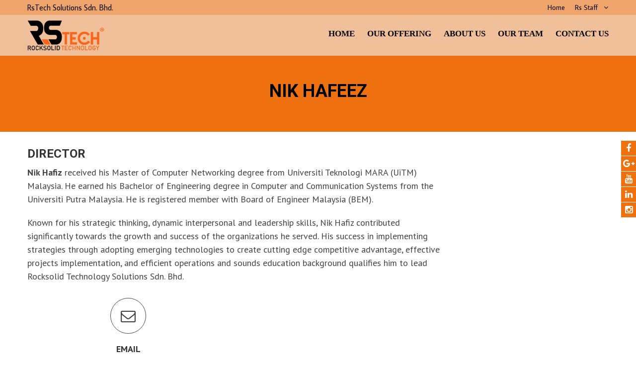

--- FILE ---
content_type: text/html; charset=UTF-8
request_url: https://www.rstech.com.my/nik-hafizuddin/
body_size: 7640
content:
<!DOCTYPE html>
<html lang="en-US">
    <head>
        <meta charset="UTF-8">
        <meta name="viewport" content="width=device-width, initial-scale=1, user-scalable=no">
        <title>Nik Hafeez | RsTech Solutions</title>
        <link rel="profile" href="http://gmpg.org/xfn/11">
        <link rel="pingback" href="https://www.rstech.com.my/xmlrpc.php">

        <meta name='robots' content='max-image-preview:large' />
	<style>img:is([sizes="auto" i], [sizes^="auto," i]) { contain-intrinsic-size: 3000px 1500px }</style>
	<link rel='dns-prefetch' href='//fonts.googleapis.com' />
<link rel="alternate" type="application/rss+xml" title="RsTech Solutions &raquo; Feed" href="https://www.rstech.com.my/feed/" />
<link rel="alternate" type="application/rss+xml" title="RsTech Solutions &raquo; Comments Feed" href="https://www.rstech.com.my/comments/feed/" />
<link rel="alternate" type="application/rss+xml" title="RsTech Solutions &raquo; Nik Hafeez Comments Feed" href="https://www.rstech.com.my/nik-hafizuddin/feed/" />
<script type="text/javascript">
/* <![CDATA[ */
window._wpemojiSettings = {"baseUrl":"https:\/\/s.w.org\/images\/core\/emoji\/16.0.1\/72x72\/","ext":".png","svgUrl":"https:\/\/s.w.org\/images\/core\/emoji\/16.0.1\/svg\/","svgExt":".svg","source":{"concatemoji":"https:\/\/www.rstech.com.my\/wp-includes\/js\/wp-emoji-release.min.js?ver=6.8.3"}};
/*! This file is auto-generated */
!function(s,n){var o,i,e;function c(e){try{var t={supportTests:e,timestamp:(new Date).valueOf()};sessionStorage.setItem(o,JSON.stringify(t))}catch(e){}}function p(e,t,n){e.clearRect(0,0,e.canvas.width,e.canvas.height),e.fillText(t,0,0);var t=new Uint32Array(e.getImageData(0,0,e.canvas.width,e.canvas.height).data),a=(e.clearRect(0,0,e.canvas.width,e.canvas.height),e.fillText(n,0,0),new Uint32Array(e.getImageData(0,0,e.canvas.width,e.canvas.height).data));return t.every(function(e,t){return e===a[t]})}function u(e,t){e.clearRect(0,0,e.canvas.width,e.canvas.height),e.fillText(t,0,0);for(var n=e.getImageData(16,16,1,1),a=0;a<n.data.length;a++)if(0!==n.data[a])return!1;return!0}function f(e,t,n,a){switch(t){case"flag":return n(e,"\ud83c\udff3\ufe0f\u200d\u26a7\ufe0f","\ud83c\udff3\ufe0f\u200b\u26a7\ufe0f")?!1:!n(e,"\ud83c\udde8\ud83c\uddf6","\ud83c\udde8\u200b\ud83c\uddf6")&&!n(e,"\ud83c\udff4\udb40\udc67\udb40\udc62\udb40\udc65\udb40\udc6e\udb40\udc67\udb40\udc7f","\ud83c\udff4\u200b\udb40\udc67\u200b\udb40\udc62\u200b\udb40\udc65\u200b\udb40\udc6e\u200b\udb40\udc67\u200b\udb40\udc7f");case"emoji":return!a(e,"\ud83e\udedf")}return!1}function g(e,t,n,a){var r="undefined"!=typeof WorkerGlobalScope&&self instanceof WorkerGlobalScope?new OffscreenCanvas(300,150):s.createElement("canvas"),o=r.getContext("2d",{willReadFrequently:!0}),i=(o.textBaseline="top",o.font="600 32px Arial",{});return e.forEach(function(e){i[e]=t(o,e,n,a)}),i}function t(e){var t=s.createElement("script");t.src=e,t.defer=!0,s.head.appendChild(t)}"undefined"!=typeof Promise&&(o="wpEmojiSettingsSupports",i=["flag","emoji"],n.supports={everything:!0,everythingExceptFlag:!0},e=new Promise(function(e){s.addEventListener("DOMContentLoaded",e,{once:!0})}),new Promise(function(t){var n=function(){try{var e=JSON.parse(sessionStorage.getItem(o));if("object"==typeof e&&"number"==typeof e.timestamp&&(new Date).valueOf()<e.timestamp+604800&&"object"==typeof e.supportTests)return e.supportTests}catch(e){}return null}();if(!n){if("undefined"!=typeof Worker&&"undefined"!=typeof OffscreenCanvas&&"undefined"!=typeof URL&&URL.createObjectURL&&"undefined"!=typeof Blob)try{var e="postMessage("+g.toString()+"("+[JSON.stringify(i),f.toString(),p.toString(),u.toString()].join(",")+"));",a=new Blob([e],{type:"text/javascript"}),r=new Worker(URL.createObjectURL(a),{name:"wpTestEmojiSupports"});return void(r.onmessage=function(e){c(n=e.data),r.terminate(),t(n)})}catch(e){}c(n=g(i,f,p,u))}t(n)}).then(function(e){for(var t in e)n.supports[t]=e[t],n.supports.everything=n.supports.everything&&n.supports[t],"flag"!==t&&(n.supports.everythingExceptFlag=n.supports.everythingExceptFlag&&n.supports[t]);n.supports.everythingExceptFlag=n.supports.everythingExceptFlag&&!n.supports.flag,n.DOMReady=!1,n.readyCallback=function(){n.DOMReady=!0}}).then(function(){return e}).then(function(){var e;n.supports.everything||(n.readyCallback(),(e=n.source||{}).concatemoji?t(e.concatemoji):e.wpemoji&&e.twemoji&&(t(e.twemoji),t(e.wpemoji)))}))}((window,document),window._wpemojiSettings);
/* ]]> */
</script>

<style id='wp-emoji-styles-inline-css' type='text/css'>

	img.wp-smiley, img.emoji {
		display: inline !important;
		border: none !important;
		box-shadow: none !important;
		height: 1em !important;
		width: 1em !important;
		margin: 0 0.07em !important;
		vertical-align: -0.1em !important;
		background: none !important;
		padding: 0 !important;
	}
</style>
<link rel='stylesheet' id='wp-block-library-css' href='https://www.rstech.com.my/wp-includes/css/dist/block-library/style.min.css?ver=6.8.3' type='text/css' media='all' />
<style id='classic-theme-styles-inline-css' type='text/css'>
/*! This file is auto-generated */
.wp-block-button__link{color:#fff;background-color:#32373c;border-radius:9999px;box-shadow:none;text-decoration:none;padding:calc(.667em + 2px) calc(1.333em + 2px);font-size:1.125em}.wp-block-file__button{background:#32373c;color:#fff;text-decoration:none}
</style>
<style id='global-styles-inline-css' type='text/css'>
:root{--wp--preset--aspect-ratio--square: 1;--wp--preset--aspect-ratio--4-3: 4/3;--wp--preset--aspect-ratio--3-4: 3/4;--wp--preset--aspect-ratio--3-2: 3/2;--wp--preset--aspect-ratio--2-3: 2/3;--wp--preset--aspect-ratio--16-9: 16/9;--wp--preset--aspect-ratio--9-16: 9/16;--wp--preset--color--black: #000000;--wp--preset--color--cyan-bluish-gray: #abb8c3;--wp--preset--color--white: #ffffff;--wp--preset--color--pale-pink: #f78da7;--wp--preset--color--vivid-red: #cf2e2e;--wp--preset--color--luminous-vivid-orange: #ff6900;--wp--preset--color--luminous-vivid-amber: #fcb900;--wp--preset--color--light-green-cyan: #7bdcb5;--wp--preset--color--vivid-green-cyan: #00d084;--wp--preset--color--pale-cyan-blue: #8ed1fc;--wp--preset--color--vivid-cyan-blue: #0693e3;--wp--preset--color--vivid-purple: #9b51e0;--wp--preset--gradient--vivid-cyan-blue-to-vivid-purple: linear-gradient(135deg,rgba(6,147,227,1) 0%,rgb(155,81,224) 100%);--wp--preset--gradient--light-green-cyan-to-vivid-green-cyan: linear-gradient(135deg,rgb(122,220,180) 0%,rgb(0,208,130) 100%);--wp--preset--gradient--luminous-vivid-amber-to-luminous-vivid-orange: linear-gradient(135deg,rgba(252,185,0,1) 0%,rgba(255,105,0,1) 100%);--wp--preset--gradient--luminous-vivid-orange-to-vivid-red: linear-gradient(135deg,rgba(255,105,0,1) 0%,rgb(207,46,46) 100%);--wp--preset--gradient--very-light-gray-to-cyan-bluish-gray: linear-gradient(135deg,rgb(238,238,238) 0%,rgb(169,184,195) 100%);--wp--preset--gradient--cool-to-warm-spectrum: linear-gradient(135deg,rgb(74,234,220) 0%,rgb(151,120,209) 20%,rgb(207,42,186) 40%,rgb(238,44,130) 60%,rgb(251,105,98) 80%,rgb(254,248,76) 100%);--wp--preset--gradient--blush-light-purple: linear-gradient(135deg,rgb(255,206,236) 0%,rgb(152,150,240) 100%);--wp--preset--gradient--blush-bordeaux: linear-gradient(135deg,rgb(254,205,165) 0%,rgb(254,45,45) 50%,rgb(107,0,62) 100%);--wp--preset--gradient--luminous-dusk: linear-gradient(135deg,rgb(255,203,112) 0%,rgb(199,81,192) 50%,rgb(65,88,208) 100%);--wp--preset--gradient--pale-ocean: linear-gradient(135deg,rgb(255,245,203) 0%,rgb(182,227,212) 50%,rgb(51,167,181) 100%);--wp--preset--gradient--electric-grass: linear-gradient(135deg,rgb(202,248,128) 0%,rgb(113,206,126) 100%);--wp--preset--gradient--midnight: linear-gradient(135deg,rgb(2,3,129) 0%,rgb(40,116,252) 100%);--wp--preset--font-size--small: 13px;--wp--preset--font-size--medium: 20px;--wp--preset--font-size--large: 36px;--wp--preset--font-size--x-large: 42px;--wp--preset--spacing--20: 0.44rem;--wp--preset--spacing--30: 0.67rem;--wp--preset--spacing--40: 1rem;--wp--preset--spacing--50: 1.5rem;--wp--preset--spacing--60: 2.25rem;--wp--preset--spacing--70: 3.38rem;--wp--preset--spacing--80: 5.06rem;--wp--preset--shadow--natural: 6px 6px 9px rgba(0, 0, 0, 0.2);--wp--preset--shadow--deep: 12px 12px 50px rgba(0, 0, 0, 0.4);--wp--preset--shadow--sharp: 6px 6px 0px rgba(0, 0, 0, 0.2);--wp--preset--shadow--outlined: 6px 6px 0px -3px rgba(255, 255, 255, 1), 6px 6px rgba(0, 0, 0, 1);--wp--preset--shadow--crisp: 6px 6px 0px rgba(0, 0, 0, 1);}:where(.is-layout-flex){gap: 0.5em;}:where(.is-layout-grid){gap: 0.5em;}body .is-layout-flex{display: flex;}.is-layout-flex{flex-wrap: wrap;align-items: center;}.is-layout-flex > :is(*, div){margin: 0;}body .is-layout-grid{display: grid;}.is-layout-grid > :is(*, div){margin: 0;}:where(.wp-block-columns.is-layout-flex){gap: 2em;}:where(.wp-block-columns.is-layout-grid){gap: 2em;}:where(.wp-block-post-template.is-layout-flex){gap: 1.25em;}:where(.wp-block-post-template.is-layout-grid){gap: 1.25em;}.has-black-color{color: var(--wp--preset--color--black) !important;}.has-cyan-bluish-gray-color{color: var(--wp--preset--color--cyan-bluish-gray) !important;}.has-white-color{color: var(--wp--preset--color--white) !important;}.has-pale-pink-color{color: var(--wp--preset--color--pale-pink) !important;}.has-vivid-red-color{color: var(--wp--preset--color--vivid-red) !important;}.has-luminous-vivid-orange-color{color: var(--wp--preset--color--luminous-vivid-orange) !important;}.has-luminous-vivid-amber-color{color: var(--wp--preset--color--luminous-vivid-amber) !important;}.has-light-green-cyan-color{color: var(--wp--preset--color--light-green-cyan) !important;}.has-vivid-green-cyan-color{color: var(--wp--preset--color--vivid-green-cyan) !important;}.has-pale-cyan-blue-color{color: var(--wp--preset--color--pale-cyan-blue) !important;}.has-vivid-cyan-blue-color{color: var(--wp--preset--color--vivid-cyan-blue) !important;}.has-vivid-purple-color{color: var(--wp--preset--color--vivid-purple) !important;}.has-black-background-color{background-color: var(--wp--preset--color--black) !important;}.has-cyan-bluish-gray-background-color{background-color: var(--wp--preset--color--cyan-bluish-gray) !important;}.has-white-background-color{background-color: var(--wp--preset--color--white) !important;}.has-pale-pink-background-color{background-color: var(--wp--preset--color--pale-pink) !important;}.has-vivid-red-background-color{background-color: var(--wp--preset--color--vivid-red) !important;}.has-luminous-vivid-orange-background-color{background-color: var(--wp--preset--color--luminous-vivid-orange) !important;}.has-luminous-vivid-amber-background-color{background-color: var(--wp--preset--color--luminous-vivid-amber) !important;}.has-light-green-cyan-background-color{background-color: var(--wp--preset--color--light-green-cyan) !important;}.has-vivid-green-cyan-background-color{background-color: var(--wp--preset--color--vivid-green-cyan) !important;}.has-pale-cyan-blue-background-color{background-color: var(--wp--preset--color--pale-cyan-blue) !important;}.has-vivid-cyan-blue-background-color{background-color: var(--wp--preset--color--vivid-cyan-blue) !important;}.has-vivid-purple-background-color{background-color: var(--wp--preset--color--vivid-purple) !important;}.has-black-border-color{border-color: var(--wp--preset--color--black) !important;}.has-cyan-bluish-gray-border-color{border-color: var(--wp--preset--color--cyan-bluish-gray) !important;}.has-white-border-color{border-color: var(--wp--preset--color--white) !important;}.has-pale-pink-border-color{border-color: var(--wp--preset--color--pale-pink) !important;}.has-vivid-red-border-color{border-color: var(--wp--preset--color--vivid-red) !important;}.has-luminous-vivid-orange-border-color{border-color: var(--wp--preset--color--luminous-vivid-orange) !important;}.has-luminous-vivid-amber-border-color{border-color: var(--wp--preset--color--luminous-vivid-amber) !important;}.has-light-green-cyan-border-color{border-color: var(--wp--preset--color--light-green-cyan) !important;}.has-vivid-green-cyan-border-color{border-color: var(--wp--preset--color--vivid-green-cyan) !important;}.has-pale-cyan-blue-border-color{border-color: var(--wp--preset--color--pale-cyan-blue) !important;}.has-vivid-cyan-blue-border-color{border-color: var(--wp--preset--color--vivid-cyan-blue) !important;}.has-vivid-purple-border-color{border-color: var(--wp--preset--color--vivid-purple) !important;}.has-vivid-cyan-blue-to-vivid-purple-gradient-background{background: var(--wp--preset--gradient--vivid-cyan-blue-to-vivid-purple) !important;}.has-light-green-cyan-to-vivid-green-cyan-gradient-background{background: var(--wp--preset--gradient--light-green-cyan-to-vivid-green-cyan) !important;}.has-luminous-vivid-amber-to-luminous-vivid-orange-gradient-background{background: var(--wp--preset--gradient--luminous-vivid-amber-to-luminous-vivid-orange) !important;}.has-luminous-vivid-orange-to-vivid-red-gradient-background{background: var(--wp--preset--gradient--luminous-vivid-orange-to-vivid-red) !important;}.has-very-light-gray-to-cyan-bluish-gray-gradient-background{background: var(--wp--preset--gradient--very-light-gray-to-cyan-bluish-gray) !important;}.has-cool-to-warm-spectrum-gradient-background{background: var(--wp--preset--gradient--cool-to-warm-spectrum) !important;}.has-blush-light-purple-gradient-background{background: var(--wp--preset--gradient--blush-light-purple) !important;}.has-blush-bordeaux-gradient-background{background: var(--wp--preset--gradient--blush-bordeaux) !important;}.has-luminous-dusk-gradient-background{background: var(--wp--preset--gradient--luminous-dusk) !important;}.has-pale-ocean-gradient-background{background: var(--wp--preset--gradient--pale-ocean) !important;}.has-electric-grass-gradient-background{background: var(--wp--preset--gradient--electric-grass) !important;}.has-midnight-gradient-background{background: var(--wp--preset--gradient--midnight) !important;}.has-small-font-size{font-size: var(--wp--preset--font-size--small) !important;}.has-medium-font-size{font-size: var(--wp--preset--font-size--medium) !important;}.has-large-font-size{font-size: var(--wp--preset--font-size--large) !important;}.has-x-large-font-size{font-size: var(--wp--preset--font-size--x-large) !important;}
:where(.wp-block-post-template.is-layout-flex){gap: 1.25em;}:where(.wp-block-post-template.is-layout-grid){gap: 1.25em;}
:where(.wp-block-columns.is-layout-flex){gap: 2em;}:where(.wp-block-columns.is-layout-grid){gap: 2em;}
:root :where(.wp-block-pullquote){font-size: 1.5em;line-height: 1.6;}
</style>
<link rel='stylesheet' id='fontawesome-five-css-css' href='https://www.rstech.com.my/wp-content/plugins/accesspress-social-counter/css/fontawesome-all.css?ver=1.9.2' type='text/css' media='all' />
<link rel='stylesheet' id='apsc-frontend-css-css' href='https://www.rstech.com.my/wp-content/plugins/accesspress-social-counter/css/frontend.css?ver=1.9.2' type='text/css' media='all' />
<link rel='stylesheet' id='aps-animate-css-css' href='https://www.rstech.com.my/wp-content/plugins/accesspress-social-icons/css/animate.css?ver=1.8.5' type='text/css' media='all' />
<link rel='stylesheet' id='aps-frontend-css-css' href='https://www.rstech.com.my/wp-content/plugins/accesspress-social-icons/css/frontend.css?ver=1.8.5' type='text/css' media='all' />
<link rel='stylesheet' id='siteorigin-panels-front-css' href='https://www.rstech.com.my/wp-content/plugins/siteorigin-panels/css/front-flex.min.css?ver=2.33.5' type='text/css' media='all' />
<link rel='stylesheet' id='google-fonts-css' href='//fonts.googleapis.com/css?family=PT+Sans%3A400%7COxygen%3A400&#038;ver=6.8.3' type='text/css' media='all' />
<link rel='stylesheet' id='accesspress_parallax-font-awesome-css' href='https://www.rstech.com.my/wp-content/themes/Accesspress%20Parallax%20Pro/css/font-awesome.min.css?ver=6.8.3' type='text/css' media='all' />
<link rel='stylesheet' id='accesspress_parallax-bx-slider-css' href='https://www.rstech.com.my/wp-content/themes/Accesspress%20Parallax%20Pro/css/jquery.bxslider.css?ver=6.8.3' type='text/css' media='all' />
<link rel='stylesheet' id='accesspress_parallax-nivo-lightbox-css' href='https://www.rstech.com.my/wp-content/themes/Accesspress%20Parallax%20Pro/css/nivo-lightbox.css?ver=6.8.3' type='text/css' media='all' />
<link rel='stylesheet' id='accesspress_parallax-superfish-css-css' href='https://www.rstech.com.my/wp-content/themes/Accesspress%20Parallax%20Pro/css/superfish.css?ver=6.8.3' type='text/css' media='all' />
<link rel='stylesheet' id='accesspress_parallax-animate-css-css' href='https://www.rstech.com.my/wp-content/themes/Accesspress%20Parallax%20Pro/css/animate.css?ver=6.8.3' type='text/css' media='all' />
<link rel='stylesheet' id='accesspress_parallax-mmenu-css' href='https://www.rstech.com.my/wp-content/themes/Accesspress%20Parallax%20Pro/css/jquery.mmenu.all.css?ver=6.8.3' type='text/css' media='all' />
<link rel='stylesheet' id='accesspress_parallax-woo-style-css' href='https://www.rstech.com.my/wp-content/themes/Accesspress%20Parallax%20Pro/woocommerce/style.css?ver=6.8.3' type='text/css' media='all' />
<link rel='stylesheet' id='accesspress_parallax-style-css' href='https://www.rstech.com.my/wp-content/themes/Accesspress%20Parallax%20Pro/style.css?ver=6.8.3' type='text/css' media='all' />
<link rel='stylesheet' id='accesspress_parallax-responsive-css' href='https://www.rstech.com.my/wp-content/themes/Accesspress%20Parallax%20Pro/css/responsive.css?ver=6.8.3' type='text/css' media='all' />
<link rel='stylesheet' id='accesspress_parallax-dynamic-style-css' href='https://www.rstech.com.my/wp-content/themes/Accesspress%20Parallax%20Pro/css/style.php?ver=6.8.3' type='text/css' media='all' />
<script type="text/javascript" src="https://www.rstech.com.my/wp-includes/js/tinymce/tinymce.min.js?ver=49110-20250317-tadv-5900" id="wp-tinymce-root-js"></script>
<script type="text/javascript" src="https://www.rstech.com.my/wp-includes/js/tinymce/plugins/compat3x/plugin.min.js?ver=49110-20250317-tadv-5900" id="wp-tinymce-js"></script>
<script type="text/javascript" src="https://www.rstech.com.my/wp-includes/js/jquery/jquery.min.js?ver=3.7.1" id="jquery-core-js"></script>
<script type="text/javascript" src="https://www.rstech.com.my/wp-includes/js/jquery/jquery-migrate.min.js?ver=3.4.1" id="jquery-migrate-js"></script>
<script type="text/javascript" src="https://www.rstech.com.my/wp-content/plugins/accesspress-social-icons/js/frontend.js?ver=1.8.5" id="aps-frontend-js-js"></script>
<link rel="https://api.w.org/" href="https://www.rstech.com.my/wp-json/" /><link rel="alternate" title="JSON" type="application/json" href="https://www.rstech.com.my/wp-json/wp/v2/posts/225" /><link rel="EditURI" type="application/rsd+xml" title="RSD" href="https://www.rstech.com.my/xmlrpc.php?rsd" />
<meta name="generator" content="WordPress 6.8.3" />
<link rel="canonical" href="https://www.rstech.com.my/nik-hafizuddin/" />
<link rel='shortlink' href='https://www.rstech.com.my/?p=225' />
<link rel="alternate" title="oEmbed (JSON)" type="application/json+oembed" href="https://www.rstech.com.my/wp-json/oembed/1.0/embed?url=https%3A%2F%2Fwww.rstech.com.my%2Fnik-hafizuddin%2F" />
<link rel="alternate" title="oEmbed (XML)" type="text/xml+oembed" href="https://www.rstech.com.my/wp-json/oembed/1.0/embed?url=https%3A%2F%2Fwww.rstech.com.my%2Fnik-hafizuddin%2F&#038;format=xml" />
<link type='image/png' rel='icon' href='https://www.rstech.com.my/wp-content/uploads/2026/01/rstech-icon.png'/>
<link rel='apple-touch-icon' sizes='57x57' href='https://www.rstech.com.my/wp-content/uploads/2026/01/rstech.png'/>

    <script>
    jQuery(document).ready(function($){

        
    
    
        $(window).on('load',function(){
        if($(window).width() > 768){ 
        $('#section-2947').parallax('50%',0.4, true);
$('#section-360').parallax('50%',0.4, true);
 
        }         
    });
        });

        
        </script>

    <div id="fb-root"></div>
    <script>
    (function(d, s, id) {
      var js, fjs = d.getElementsByTagName(s)[0];
      if (d.getElementById(id)) return;
      js = d.createElement(s); js.id = id;
      js.src = "//connect.facebook.net/en_US/sdk.js#xfbml=1&version=v2.5";
      fjs.parentNode.insertBefore(js, fjs);
    }(document, 'script', 'facebook-jssdk'));
    </script>
<link href='https://fonts.googleapis.com/css?family=Average+Sans:100,200,300,400,500,600,700,800,900,100italic,300italic,italic,500italic,600italic,700italic,800italic,900italic&subset=latin,cyrillic-ext,greek-ext,greek,vietnamese,latin-ext,cyrillic,khmer,devanagari,arabic,hebrew,telugu' rel='stylesheet' type='text/css'><link href='https://fonts.googleapis.com/css?family=PT+Sans:100,200,300,400,500,600,700,800,900,100italic,300italic,italic,500italic,600italic,700italic,800italic,900italic&subset=latin,cyrillic-ext,greek-ext,greek,vietnamese,latin-ext,cyrillic,khmer,devanagari,arabic,hebrew,telugu' rel='stylesheet' type='text/css'><link href='https://fonts.googleapis.com/css?family=Roboto:100,200,300,400,500,600,700,800,900,100italic,300italic,italic,500italic,600italic,700italic,800italic,900italic&subset=latin,cyrillic-ext,greek-ext,greek,vietnamese,latin-ext,cyrillic,khmer,devanagari,arabic,hebrew,telugu' rel='stylesheet' type='text/css'><link href='https://fonts.googleapis.com/css?family=Roboto:100,200,300,400,500,600,700,800,900,100italic,300italic,italic,500italic,600italic,700italic,800italic,900italic&subset=latin,cyrillic-ext,greek-ext,greek,vietnamese,latin-ext,cyrillic,khmer,devanagari,arabic,hebrew,telugu' rel='stylesheet' type='text/css'><link href='https://fonts.googleapis.com/css?family=Roboto:100,200,300,400,500,600,700,800,900,100italic,300italic,italic,500italic,600italic,700italic,800italic,900italic&subset=latin,cyrillic-ext,greek-ext,greek,vietnamese,latin-ext,cyrillic,khmer,devanagari,arabic,hebrew,telugu' rel='stylesheet' type='text/css'><link href='https://fonts.googleapis.com/css?family=Roboto:100,200,300,400,500,600,700,800,900,100italic,300italic,italic,500italic,600italic,700italic,800italic,900italic&subset=latin,cyrillic-ext,greek-ext,greek,vietnamese,latin-ext,cyrillic,khmer,devanagari,arabic,hebrew,telugu' rel='stylesheet' type='text/css'><link href='https://fonts.googleapis.com/css?family=PT+Sans:100,200,300,400,500,600,700,800,900,100italic,300italic,italic,500italic,600italic,700italic,800italic,900italic&subset=latin,cyrillic-ext,greek-ext,greek,vietnamese,latin-ext,cyrillic,khmer,devanagari,arabic,hebrew,telugu' rel='stylesheet' type='text/css'><link href='https://fonts.googleapis.com/css?family=PT+Sans:100,200,300,400,500,600,700,800,900,100italic,300italic,italic,500italic,600italic,700italic,800italic,900italic&subset=latin,cyrillic-ext,greek-ext,greek,vietnamese,latin-ext,cyrillic,khmer,devanagari,arabic,hebrew,telugu' rel='stylesheet' type='text/css'><link href='https://fonts.googleapis.com/css?family=PT+Sans:100,200,300,400,500,600,700,800,900,100italic,300italic,italic,500italic,600italic,700italic,800italic,900italic&subset=latin,cyrillic-ext,greek-ext,greek,vietnamese,latin-ext,cyrillic,khmer,devanagari,arabic,hebrew,telugu' rel='stylesheet' type='text/css'><style media="all" id="siteorigin-panels-layouts-head">/* Layout 225 */ #pgc-225-0-0 { width:100%;width:calc(100% - ( 0 * 30px ) ) } #pg-225-0 , #pl-225 .so-panel { margin-bottom:30px } #pgc-225-1-0 , #pgc-225-1-1 { width:50%;width:calc(50% - ( 0.5 * 30px ) ) } #pl-225 .so-panel:last-of-type { margin-bottom:0px } @media (max-width:780px){ #pg-225-0.panel-no-style, #pg-225-0.panel-has-style > .panel-row-style, #pg-225-0 , #pg-225-1.panel-no-style, #pg-225-1.panel-has-style > .panel-row-style, #pg-225-1 { -webkit-flex-direction:column;-ms-flex-direction:column;flex-direction:column } #pg-225-0 > .panel-grid-cell , #pg-225-0 > .panel-row-style > .panel-grid-cell , #pg-225-1 > .panel-grid-cell , #pg-225-1 > .panel-row-style > .panel-grid-cell { width:100%;margin-right:0 } #pgc-225-1-0 { margin-bottom:30px } #pl-225 .panel-grid-cell { padding:0 } #pl-225 .panel-grid .panel-grid-cell-empty { display:none } #pl-225 .panel-grid .panel-grid-cell-mobile-last { margin-bottom:0px }  } </style>    </head>

    <body class="wp-singular post-template-default single single-post postid-225 single-format-standard wp-custom-logo wp-theme-AccesspressParallaxPro siteorigin-panels siteorigin-panels-before-js parallax-on wide columns-3">
                    <div id="page-overlay"></div>
        
                <div id="page" class="hfeed site ">

            
            
            <header id="masthead" class="clearfix logo-side sticky-header ">
                                    <div id="top-header">
                        <div class="mid-content clearfix">
                            <div class="header-text">
                                RsTech Solutions Sdn. Bhd.                            </div>

                                                        <div class="top-menu-toggle"><i class="fa fa-navicon"></i></div>
                            <div class="top-menu">
                                <div class="menu-main-menu-container"><ul id="menu-main-menu" class="menu"><li id="menu-item-1535" class="menu-item menu-item-type-custom menu-item-object-custom menu-item-home menu-item-1535"><a href="http://www.rstech.com.my/">Home</a></li>
<li id="menu-item-1536" class="menu-item menu-item-type-custom menu-item-object-custom menu-item-has-children menu-item-1536"><a href="#">Rs Staff</a>
<ul class="sub-menu">
	<li id="menu-item-1537" class="menu-item menu-item-type-custom menu-item-object-custom menu-item-1537"><a target="_blank" href="https://webmail.rstech.com.my/">RsTech Webmail</a></li>
</ul>
</li>
</ul></div>                            </div>
                                                    </div>
                    </div>
                    
                <div id="main-header">
                                        <div class="mid-content clearfix ">
                        <div id="site-logo">
                                                            <a href="https://www.rstech.com.my/" rel="home">
                                    <img src="https://www.rstech.com.my/wp-content/uploads/2026/01/rstech-3.png" alt="RsTech Solutions">
                                </a>
                                                    </div>

                        <div class="menu-toggle"><span>Menu</span></div>

                        <nav id="site-navigation" class="main-navigation">
                                                            <ul class="nav parallax-nav">
                                    
                                                                            <li class="current"><a href="https://www.rstech.com.my/#main-slider-wrap">Home</a></li>
                                                                                        <li><a href="https://www.rstech.com.my/#section-28">Our Offering</a></li>
                                                                                            <li><a href="https://www.rstech.com.my/#section-22">About Us</a></li>
                                                                                            <li><a href="https://www.rstech.com.my/#section-32">Our Team</a></li>
                                                                                            <li><a href="https://www.rstech.com.my/#section-135">Contact Us</a></li>
                                                                            </ul>

                                <script type="text/javascript">
                                    jQuery(document).ready(function($) {
                                        var headerHeight = $('#main-header').outerHeight();
                                        $('.parallax-on.home .nav').onePageNav({
                                            currentClass: 'current',
                                            changeHash: false,
                                            scrollSpeed: 2000,
                                            scrollOffset: headerHeight,
                                            scrollThreshold: 0.5,
                                            easing: 'easeOutElastic'
                                        });
                                    });
                                </script>

                                                        </nav><!-- #site-navigation -->
                    </div>
                </div>

                                    <div class="social-icons appear-right">
                                            <a href="https://www.facebook.com/rstech.com.my/" class="facebook" data-title="Facebook" target="_blank"><i class="fa fa-facebook"></i><span></span></a>
        
        
                    <a href="https://www.tiktok.com/@rstechdaily" class="gplus" data-title="Google Plus" target="_blank"><i class="fa fa-google-plus"></i><span></span></a>
        
                    <a href="https://www.youtube.com/channel/UCU_xPe6ZxwmXAWJgpR-3g2g" class="youtube" data-title="Youtube" target="_blank"><i class="fa fa-youtube"></i><span></span></a>
        
        
                    <a href="https://www.linkedin.com/company/91668492/admin/feed/posts/" class="linkedin" data-title="Linkedin" target="_blank"><i class="fa fa-linkedin"></i><span></span></a>
        
        
        
                    <a href="https://www.instagram.com/rstech_solutions/" class="instagram" data-title="Instagram" target="_blank"><i class="fa fa-instagram"></i><span></span></a>
        
        
        
        
        
        
        
        
        
        
        
        
                                </div>
                                </header><!-- #masthead -->

            
            <div id="content" class="site-content ">    <div id="main-wrap">
        <div id="header-wrap" style="background-color:#ef700e">
            <header class="entry-header">
                <div class="entry-header-inner">
                    <div class="title-breadcrumb-wrap">
                        <h1 class="entry-title"><strong>Nik Hafeez</strong></h1>                        <div id="accesspress-breadcrumb"><a href="https://www.rstech.com.my">Home</a> / <a href="https://www.rstech.com.my/category/team/">Team</a> / <span class="current"><strong>Nik Hafeez</strong></span></div>                                            </div>
                </div>
            </header><!-- .entry-header -->
        </div>


        <div class="mid-content clearfix">
            <main id="main" class="site-main">
                <div id="primary" class="content-area">

                    <article id="post-225">
    
    <div class="entry-content">
        <div id="pl-225"  class="panel-layout" ><div id="pg-225-0"  class="panel-grid panel-no-style" ><div id="pgc-225-0-0"  class="panel-grid-cell" ><div id="panel-225-0-0-0" class="widget_text so-panel widget widget_custom_html panel-first-child panel-last-child" data-index="0" ><h3 class="widget-title">DIRECTOR</h3><div class="textwidget custom-html-widget"><p><strong>Nik Hafiz</strong> received his Master of Computer Networking degree from Universiti Teknologi MARA (UiTM) Malaysia. He earned his Bachelor of Engineering degree in Computer and Communication Systems from the Universiti Putra Malaysia. He is registered member with Board of Engineer Malaysia (BEM).</P>

Known for his strategic thinking, dynamic interpersonal and leadership skills, Nik Hafiz contributed significantly towards the growth and success of the organizations he served. His success in implementing strategies
through adopting emerging technologies to create cutting edge competitive advantage, effective projects implementation, and efficient
operations and sounds education background qualifies him to lead Rocksolid Technology Solutions Sdn. Bhd.</div></div></div></div><div id="pg-225-1"  class="panel-grid panel-no-style" ><div id="pgc-225-1-0"  class="panel-grid-cell panel-grid-cell-mobile-last" ><div id="panel-225-1-0-0" class="so-panel widget widget_accesspress_icon_text panel-first-child panel-last-child" data-index="1" >        <div class="wow fadeInUp ap-icon-text style1">
                            <div class="ap-icon-text-icon">
                    <i class="fa fa-envelope-o"></i>
                </div>
            
            <div class="ap-icon-text-content-wrap">
                <div class="ap-icon-text-inner">
                                            <h5 class="ap-icon-text-title">
                        EMAIL                        </h5>
                        
                                            <div class="ap-icon-text-content">
                        <a href= "mailto:nikhafiz@rstech.com.my ? {subject} = {subject}" > nikhafiz@rstech.com.my </a>                         </div>
                        
                                    </div>
            </div>
        </div>
            </div></div><div id="pgc-225-1-1"  class="panel-grid-cell panel-grid-cell-empty" ></div></div></div>        
            </div><!-- .entry-content -->

            </article><!-- #post-## -->
                    
                    
<div id="comments" class="comments-area">

    
    
    
    	<div id="respond" class="comment-respond">
		<h3 id="reply-title" class="comment-reply-title">Leave a Reply <small><a rel="nofollow" id="cancel-comment-reply-link" href="/nik-hafizuddin/#respond" style="display:none;">Cancel reply</a></small></h3><p class="must-log-in">You must be <a href="https://www.rstech.com.my/wp-login.php?redirect_to=https%3A%2F%2Fwww.rstech.com.my%2Fnik-hafizuddin%2F">logged in</a> to post a comment.</p>	</div><!-- #respond -->
	
</div><!-- #comments -->
                </div><!-- #primary -->

                            </main>
        </div>
    </div>
</div><!-- #content -->

<footer id="colophon" class="site-footer">
            <div class="top-footer footer-column-0">
            <div class="mid-content clearfix">
                
                
                
                            </div>
        </div>
    

    <div class="bottom-footer">
        <div class="mid-content clearfix">
            <div  class="copy-right">
                Copyright 2017-2026 © All Rights Reserved Designed by Rocksolid Technology Solutions Sdn. Bhd.  
            </div><!-- .copy-right -->
            <div class="site-info">
                Designed by <a href="https://www.rstech.com.my"><strong>Rocksolid Technology Solutions Sdn. Bhd.</strong></a>  
            </div><!-- .site-info -->
        </div>

            </div>
</footer><!-- #colophon -->
</div><!-- #page -->
<div id="go-top"><a href="#page"><i class="fa fa-angle-up"></i></a></div>
<script type="speculationrules">
{"prefetch":[{"source":"document","where":{"and":[{"href_matches":"\/*"},{"not":{"href_matches":["\/wp-*.php","\/wp-admin\/*","\/wp-content\/uploads\/*","\/wp-content\/*","\/wp-content\/plugins\/*","\/wp-content\/themes\/Accesspress%20Parallax%20Pro\/*","\/*\\?(.+)"]}},{"not":{"selector_matches":"a[rel~=\"nofollow\"]"}},{"not":{"selector_matches":".no-prefetch, .no-prefetch a"}}]},"eagerness":"conservative"}]}
</script>
<script type="text/javascript" src="//s7.addthis.com/js/300/addthis_widget.js#pubid=ra-536530f652c04fc6"></script><script type="text/javascript" src="https://www.rstech.com.my/wp-content/themes/Accesspress%20Parallax%20Pro/js/plugins.js?ver=1" id="accesspress_parallax-plugins-js"></script>
<script type="text/javascript" src="https://www.rstech.com.my/wp-content/themes/Accesspress%20Parallax%20Pro/js/pace.min.js?ver=1.0" id="accesspress_parallax-pace-js"></script>
<script type="text/javascript" src="https://www.rstech.com.my/wp-content/themes/Accesspress%20Parallax%20Pro/js/custom.js?ver=1.0" id="accesspress_parallax-custom-js"></script>
<script type="text/javascript" src="https://www.rstech.com.my/wp-includes/js/comment-reply.min.js?ver=6.8.3" id="comment-reply-js" async="async" data-wp-strategy="async"></script>
<script>document.body.className = document.body.className.replace("siteorigin-panels-before-js","");</script></body>
</html>

<!-- Page supported by LiteSpeed Cache 7.7 on 2026-02-01 11:13:03 -->

--- FILE ---
content_type: text/css
request_url: https://www.rstech.com.my/wp-content/themes/Accesspress%20Parallax%20Pro/woocommerce/style.css?ver=6.8.3
body_size: 953
content:
.woocommerce-area{
    margin: 0 0 20px;
    background: #FFF;
    padding: 20px;
    margin-bottom: 40px;
    position: relative;
}

.woocommerce .woocommerce-breadcrumb{
    font-size: 13px;
    max-width: 1170px;
    margin: 0 auto;
    color: inherit;
}

.woocommerce .woocommerce-breadcrumb a{
    text-decoration: none;
}

.woocommerce .woocommerce-breadcrumb a:hover{
    color: #E66432;
}

.woocommerce .page-title{
    margin-bottom: 20px;
}

.woocommerce ul.products li.product .onsale,
.woocommerce span.onsale{
    background: #E66432;
}

.woocommerce ul.products li.product a img{
    margin-bottom: 0;
}

.woocommerce ul.products li.product h3{
    text-align: center;
    border-top: 2px solid #E66432;
    border-bottom: 1px solid #EEE !important;
    color: #333;
}

.parallax-section .woocommerce ul.products li.product h3,
.parallax-section .woocommerce ul.products li.product .price,
.parallax-section .woocommerce a{
    color: inherit;
}

.parallax-section .woocommerce ul.products li.product h3{
    border-bottom-color: rgba(255,255,255,0.2);
}

.woocommerce ul.products li.product .price{
    color: #333;
    font-size: 16px;
    padding: 10px;
    margin-bottom: 0;
    text-align: center;
}

.woocommerce ul.products li.product .price del{
    display: inline-block;
}

.woocommerce ul.products li.product .button{
    margin: 0;
    background: #E66432;
    text-align: center;
    color: #FFF;
    display: block;
    font-weight: normal;
    border-radius: 0;
}

.woocommerce a.added_to_cart{
    display: none;
}

.woocommerce nav.woocommerce-pagination ul{
    border: 0;
}

.woocommerce nav.woocommerce-pagination ul li{
    border:none; 
    margin: 0 2px;
}

.woocommerce nav.woocommerce-pagination ul li a, 
.woocommerce nav.woocommerce-pagination ul li span{
    background: #E66432;
    color: #FFF;
}

.woocommerce nav.woocommerce-pagination ul li a:focus, 
.woocommerce nav.woocommerce-pagination ul li a:hover, 
.woocommerce nav.woocommerce-pagination ul li span.current{
    background: #000;
    color: #FFF;
}

.woocommerce #respond input#submit.alt, 
.woocommerce a.button.alt, 
.woocommerce button.button.alt, 
.woocommerce input.button.alt{
    background: #E66432;
    border-radius: 0;
    font-weight: normal;
}

.woocommerce #respond input#submit.alt:hover, 
.woocommerce a.button.alt:hover, 
.woocommerce button.button.alt:hover, 
.woocommerce input.button.alt:hover{
    background: #E06536;
}

.woocommerce div.product p.price, 
.woocommerce div.product span.price{
    color: #333;
}

.woocommerce-review-link,
.product_meta a{
    text-decoration: none;
}

.woocommerce #respond input#submit.alt.disabled, 
.woocommerce #respond input#submit.alt.disabled:hover, 
.woocommerce #respond input#submit.alt:disabled, 
.woocommerce #respond input#submit.alt:disabled:hover, 
.woocommerce #respond input#submit.alt:disabled[disabled], 
.woocommerce #respond input#submit.alt:disabled[disabled]:hover, 
.woocommerce a.button.alt.disabled, 
.woocommerce a.button.alt.disabled:hover, 
.woocommerce a.button.alt:disabled, 
.woocommerce a.button.alt:disabled:hover, 
.woocommerce a.button.alt:disabled[disabled], 
.woocommerce a.button.alt:disabled[disabled]:hover, 
.woocommerce button.button.alt.disabled, 
.woocommerce button.button.alt.disabled:hover, 
.woocommerce button.button.alt:disabled, 
.woocommerce button.button.alt:disabled:hover, 
.woocommerce button.button.alt:disabled[disabled], 
.woocommerce button.button.alt:disabled[disabled]:hover, 
.woocommerce input.button.alt.disabled, 
.woocommerce input.button.alt.disabled:hover, 
.woocommerce input.button.alt:disabled, 
.woocommerce input.button.alt:disabled:hover, 
.woocommerce input.button.alt:disabled[disabled], 
.woocommerce input.button.alt:disabled[disabled]:hover{
    background: #E66432;
}

.woocommerce #respond input#submit, 
.woocommerce a.button, 
.woocommerce button.button, 
.woocommerce input.button{
    background: #000;
    border-radius: 0;
    color: #FFF;
    font-weight: normal;
}

.woocommerce #respond input#submit:hover, 
.woocommerce a.button:hover, 
.woocommerce button.button:hover, 
.woocommerce input.button:hover{
    background: #E66432;
    color: #FFF;
}

.woocommerce .widget_price_filter .ui-slider .ui-slider-handle,
.woocommerce .widget_price_filter .ui-slider .ui-slider-range{
    background-color: #E66432;
}

.woocommerce div.product .woocommerce-tabs ul.tabs{
    padding: 0;
    margin-bottom: 10px;
}

.woocommerce div.product .woocommerce-tabs ul.tabs:before{
    border: 0;
}

.woocommerce div.product .woocommerce-tabs ul.tabs li{
    border: 0;
    background-color: transparent;
    display: inline-block;
    position: relative;
    z-index: 0;
    border-radius: 0;
    margin: 0 5px 0 0;
    padding: 0;
}

.woocommerce div.product .woocommerce-tabs ul.tabs li:before,
.woocommerce div.product .woocommerce-tabs ul.tabs li:after{
    display: none;
}

.woocommerce div.product .woocommerce-tabs ul.tabs li a{
    background: #F6F6F6;
    font-size: 16px;
    padding: 12px 20px;
    position: relative;
    line-height: 1.2;
    border: 0;
    border-radius: 0;
    font-weight: normal;
}

.woocommerce div.product .woocommerce-tabs ul.tabs li.active a{
    background: #E66432;
    color: #FFF;
}

.woocommerce div.product .woocommerce-tabs .panel{
    background: #F6F6F6;
    padding: 15px;
}

.woocommerce div.product .woocommerce-tabs .panel h2{
    font-size: 20px;
}

.woocommerce .related.products h2,
.woocommerce .upsells.products h2{
    font-size: 26px;
    margin-bottom: 20px;
}

.woocommerce div.product p.price ins, 
.woocommerce div.product span.price ins,
.woocommerce ul.products li.product .price ins{
    font-weight: inherit;
}

.woocommerce table.shop_table a{
    text-decoration: none;
}

.woocommerce-variation-price{
    margin-bottom: 10px;
}

--- FILE ---
content_type: text/css;charset=UTF-8
request_url: https://www.rstech.com.my/wp-content/themes/Accesspress%20Parallax%20Pro/css/style.php?ver=6.8.3
body_size: 2401
content:
#section-28{ background:url() no-repeat scroll top left #ef700e; background-size:auto; color:#4c4c4c}
#section-28.parallax-section h1{ color:#ffffff}
#section-28 .testimonial-listing .bx-wrapper .bx-controls-direction a{border-color:#4c4c4c;color:#4c4c4c}
#section-28.service_template .section-wrap::after{ background-color:#ef700e}
#section-160{ background:url(http://rstech.com.my/wp-content/uploads/2015/01/buildings.jpg) repeat fixed top center #ef700e; background-size:auto; color:#000000}
#section-160 .overlay { background:url(https://www.rstech.com.my/wp-content/themes/Accesspress%20Parallax%20Pro/images/overlays/white-dark-bg.png);}
#section-160.parallax-section h1{ color:#ef700e}
#section-160 .testimonial-listing .bx-wrapper .bx-controls-direction a{border-color:#000000;color:#000000}
#section-160.service_template .section-wrap::after{ background-color:#ef700e}
#section-22{ background:url(http://rstech.com.my/wp-content/uploads/2015/01/photography.png) repeat scroll top left #ffffff; background-size:auto; color:#333333}
#section-22.parallax-section h1{ color:#ef700e}
#section-22 .testimonial-listing .bx-wrapper .bx-controls-direction a{border-color:#333333;color:#333333}
#section-22.service_template .section-wrap::after{ background-color:#ffffff}
#section-2947{ background:url(https://www.rstech.com.my/wp-content/uploads/2017/01/cybersecurity-integrated-circuit-101316.jpg) repeat fixed top center #FFFFFF; background-size:auto; color:#ef700e}
#section-2947 .overlay { background:url(https://www.rstech.com.my/wp-content/themes/Accesspress%20Parallax%20Pro/images/overlays/white-dark-bg.png);}
#section-2947.parallax-section h1{ color:#ef700e}
#section-2947 .testimonial-listing .bx-wrapper .bx-controls-direction a{border-color:#ef700e;color:#ef700e}
#section-2947.service_template .section-wrap::after{ background-color:#FFFFFF}
#section-360{ background:url(http://www.rstech.com.my/wp-content/uploads/2017/01/WhatsApp-Image-2017-02-10-at-02.09.07.jpeg) repeat fixed top center #ffffff; background-size:auto; color:#1e73be}
#section-360 .overlay { background:url(https://www.rstech.com.my/wp-content/themes/Accesspress%20Parallax%20Pro/images/overlays/white-dark-bg.png);}
#section-360.parallax-section h1{ color:#ef700e}
#section-360 .testimonial-listing .bx-wrapper .bx-controls-direction a{border-color:#1e73be;color:#1e73be}
#section-360.service_template .section-wrap::after{ background-color:#ffffff}
#section-32{ background:url(http://www.rstech.com.my/wp-content/uploads/2015/01/WhatsApp-Image-2017-02-10-at-02.09.08-1.jpeg) repeat scroll top left #FFFFFF; background-size:auto; color:#333333}
#section-32 .overlay { background:url(https://www.rstech.com.my/wp-content/themes/Accesspress%20Parallax%20Pro/images/overlays/white-dark-bg.png);}
#section-32.parallax-section h1{ color:#ef700e}
#section-32 .testimonial-listing .bx-wrapper .bx-controls-direction a{border-color:#333333;color:#333333}
#section-32.service_template .section-wrap::after{ background-color:#FFFFFF}
#section-1187{ background:url() repeat scroll top center #ffffff; background-size:auto; color:#ef700e}
#section-1187 .overlay { background:url(https://www.rstech.com.my/wp-content/themes/Accesspress%20Parallax%20Pro/images/overlays/white-light-bg.png);}
#section-1187.parallax-section h1{ color:#333333}
#section-1187 .testimonial-listing .bx-wrapper .bx-controls-direction a{border-color:#ef700e;color:#ef700e}
#section-1187.service_template .section-wrap::after{ background-color:#ffffff}
#section-135{ background:url(https://www.rstech.com.my/wp-content/uploads/2022/08/v2.jpg) no-repeat scroll bottom center #a8a8a8; background-size:auto; color:}
#section-135 .overlay { background:url(https://www.rstech.com.my/wp-content/themes/Accesspress%20Parallax%20Pro/images/overlays/white-light-bg.png);}
#section-135.parallax-section h1{ color:}
#section-135 .testimonial-listing .bx-wrapper .bx-controls-direction a{border-color:;color:}
#section-135.service_template .section-wrap::after{ background-color:#a8a8a8}
#top-header{ background:#efa46b;font-size:16px;font-family:Average Sans;font-weight:400;color:#000000;line-height:30px}
#top-header a{color:#000000}
#top-header a:hover{color:#000000}
#main-header{ background:#efd5bd}
#main-header{background:rgba(239,213,189,0.8)}
#main-header.no-opacity, #main-header.pos-bottom{ background:#efd5bd}
.main-navigation{margin-top:0px;margin-right:0px;margin-bottom:0px;margin-left:0px;}.main-navigation ul li a{font-size:17px;font-family:Verdana;font-weight:700;color:#000000;text-transform:uppercase}
.main-navigation > ul > li a:hover, .main-navigation > ul > li.current a, .main-navigation .current_page_item > a, .main-navigation .current-menu-item > a{color:#000000}
.main-navigation .sf-arrows .sf-with-ul:after{border-color:#000000 transparent transparent}
.main-navigation .sf-arrows ul .sf-with-ul:after{border-left-color:#000000 !important}
#site-logo{margin-top:0px;margin-right:0px;margin-bottom:0px;margin-left:0px;}.top-menu ul.menu ul{background:#efa46b;}
.top-menu .sf-arrows .sf-with-ul:after{border-color:#000000 transparent transparent}
.top-menu .sf-arrows ul .sf-with-ul:after{border-left-color:#000000 !important}
.social-icons a, .social-icons a span{background:#ef700e}
.social-icons a:hover{background:#bfbfbf}
.social-icons.appear-left a span:after{border-right-color:#ef700e}
.social-icons.appear-right a span:after{border-left-color:#ef700e}
.social-icons.appear-top a span:after{border-bottom-color:#ef700e}
.social-icons.appear-bottom a span:after{border-top-color:#ef700e}
body, button, input, select, textarea{ font-size:18px;font-family:PT Sans;font-weight:400;color:#444444}
h1{ font-size:36px;font-family:Roboto;font-weight:700;color:#dd8706;text-transform:uppercase}
h2{ font-size:28px;font-family:'Roboto';font-weight:700;color:#333333;text-transform:uppercase}
h3{ font-size:24px;font-family:'Roboto';font-weight:700;color:#333333;text-transform:uppercase}
h4{ font-size:20px;font-family:'Roboto';font-weight:700;color:#333333;text-transform:uppercase}
h5{ font-size:18px;font-family:'PT Sans';font-weight:700;color:#333333;text-transform:uppercase}
h6{ font-size:16px;font-family:'PT Sans';font-weight:400;color:#333333;text-transform:uppercase}
#secondary-left .widget-title,#secondary-right .widget-title, #secondary .widget-title{ font-size:20px;font-family:'PT Sans';font-weight:400;color:#333333;text-transform:uppercase}
.top-footer .widget-title{ font-size:10px;font-family:'Arial';font-weight:400;color:;text-transform:uppercase}
.top-footer .widget-title:after{border-color:}
.top-footer{background:#ef700e;color:#ffffff}
.top-footer h4{color:}
.top-footer a{color:#ffffff}
.bottom-footer{background:#ef700e;color:#cccccc}
.bottom-footer a, .footer-social-icons a{color:#cccccc}
.footer-social-icons a{border-color:#cccccc}
.footer-social-icons a:hover{background:#cccccc}
.single #header-wrap .entry-title, .single #header-wrap .title-breadcrumb-wrap a, .single #header-wrap .title-breadcrumb-wrap{color:#000000}
.page #header-wrap .entry-title, .page #header-wrap .title-breadcrumb-wrap a, .page #header-wrap .title-breadcrumb-wrap{color:#ffffff}
.archive #header-wrap .entry-title, .archive #header-wrap .title-breadcrumb-wrap a, .archive #header-wrap .title-breadcrumb-wrap{color:#ffffff}
.error404 #header-wrap .entry-title, .error404 #header-wrap .title-breadcrumb-wrap a, .error404 #header-wrap .title-breadcrumb-wrap{color:#ffffff}
#page-overlay{background-image:url(https://www.rstech.com.my/wp-content/themes/Accesspress%20Parallax%20Pro/images/preloader/loader7.gif)}
#ap-map-canvas{height:400px !important}
#accesspress-breadcrumb{display:none;}.main-navigation ul ul li.current_page_item > a, 
.main-navigation ul ul li.current-menu-item > a, 
.main-navigation ul ul li > a:hover,
.ap-icon-text.style3 .ap-icon-text-icon i, 
.ap-icon-text.style4 .ap-icon-text-icon i,
.bttn:after,
#go-top,
.blog-list .blog-excerpt span,
.ap-bttn:before,
.ap-bttn:after,
.ap-bttn,
.member-social-group a:hover,
.ap-progress-bar .ap-progress-bar-percentage,
.googlemap-contact-wrap li .fa,
.post-listing .posted-on,
.horizontal .ap_tab_group .tab-title.active, 
.horizontal .ap_tab_group .tab-title.hover,
.vertical .ap_tab_group .tab-title.active, 
.vertical .ap_tab_group .tab-title.hover,
#portfolio-grid.style4 h4,
.mm-menu,
.menu-toggle span,
.menu-toggle span:after,
.menu-toggle span:before,
.ap_toggle .ap_toggle_title,
.bttn:hover,
.bttn:active,
.portfolio-listing .button-group li.is-checked,
.bx-wrapper .bx-pager.bx-default-pager a:hover, 
.bx-wrapper .bx-pager.bx-default-pager a.active,
.error-404,
button,
input[type="button"]:hover,
input[type="reset"]:hover,
input[type="submit"]:hover,
.bttn.ap-default-bttn.ap-bg-bttn,
.bttn.ap-default-bttn.ap-outline-bttn:hover,
.ap_tagline_box.ap-bg-box,
.ap-dropcaps.ap-square,
#collapse-nav,
.woocommerce ul.products li.product .onsale, 
.woocommerce span.onsale,
.woocommerce ul.products li.product .button,
.woocommerce nav.woocommerce-pagination ul li a, 
.woocommerce nav.woocommerce-pagination ul li span,
.woocommerce #respond input#submit.alt, 
.woocommerce a.button.alt, 
.woocommerce button.button.alt, 
.woocommerce input.button.alt,
.woocommerce div.product .woocommerce-tabs ul.tabs li.active a,
.woocommerce #respond input#submit:hover, 
.woocommerce a.button:hover, 
.woocommerce button.button:hover, 
.woocommerce input.button:hover,
 .woocommerce #respond input#submit.alt.disabled, 
.woocommerce #respond input#submit.alt.disabled:hover, 
.woocommerce #respond input#submit.alt:disabled, 
.woocommerce #respond input#submit.alt:disabled:hover, 
.woocommerce #respond input#submit.alt:disabled[disabled], 
.woocommerce #respond input#submit.alt:disabled[disabled]:hover, 
.woocommerce a.button.alt.disabled, 
.woocommerce a.button.alt.disabled:hover, 
.woocommerce a.button.alt:disabled, 
.woocommerce a.button.alt:disabled:hover, 
.woocommerce a.button.alt:disabled[disabled], 
.woocommerce a.button.alt:disabled[disabled]:hover, 
.woocommerce button.button.alt.disabled, 
.woocommerce button.button.alt.disabled:hover, 
.woocommerce button.button.alt:disabled, 
.woocommerce button.button.alt:disabled:hover, 
.woocommerce button.button.alt:disabled[disabled], 
.woocommerce button.button.alt:disabled[disabled]:hover, 
.woocommerce input.button.alt.disabled, 
.woocommerce input.button.alt.disabled:hover, 
.woocommerce input.button.alt:disabled, 
.woocommerce input.button.alt:disabled:hover, 
.woocommerce input.button.alt:disabled[disabled], 
.woocommerce input.button.alt:disabled[disabled]:hover,
.woocommerce .widget_price_filter .ui-slider .ui-slider-handle, 
.woocommerce .widget_price_filter .ui-slider .ui-slider-range{
background-color:#ef700e;
}

a,
.bttn,
.member-social-group a,
.ap-toggle-title .pointer span i,
.ap_toggle .ap_toggle_title:after,
.sidebar .widget-social-icons li a,
.team-tab .bx-wrapper .bx-controls-direction a,
#portfolio-grid.style2 .portfolio-link:hover,
.style1 .fancybox-gallery:hover,
.footer-social-icons a:hover,
.sidebar .menu li a:hover,
input[type="button"],
input[type="reset"],
input[type="submit"],
.sidebar ul li a:hover,
.sidebar ul li.current-menu-item > a,
.woocommerce .woocommerce-info:before,
.bttn.ap-default-bttn.ap-outline-bttn{
color:#ef700e;
}

.bttn,
.team-image:hover, .team-image.active,
.blog-list .blog-excerpt,
.ap-toggle-title,
.ap-toggle-title .pointer,
.ap_toggle,
.main-navigation ul ul li.current_page_item > a, 
.main-navigation ul ul li.current-menu-item > a, 
.main-navigation ul ul li > a:hover,
.menu-toggle,
.sidebar .widget-title:after,
button,
input[type="button"],
input[type="reset"],
input[type="submit"],
.bttn.ap-default-bttn.ap-outline-bttn,
.ap_tagline_box.ap-top-border-box,
.ap_tagline_box.ap-left-border-box,
.ap_tagline_box.ap-all-border-box,
input[type="text"]:focus, 
input[type="email"]:focus, 
input[type="url"]:focus, 
input[type="password"]:focus, 
input[type="search"]:focus, 
input[type="number"]:focus, 
input[type="tel"]:focus, 
input[type="range"]:focus, 
input[type="date"]:focus, 
input[type="month"]:focus, 
input[type="week"]:focus, 
input[type="time"]:focus, 
input[type="datetime"]:focus, 
input[type="datetime-local"]:focus, 
input[type="color"]:focus, 
textarea:focus,
.woocommerce ul.products li.product h3,
.woocommerce .woocommerce-info{
border-color:#ef700e;
}

.mm-menu .mm-list > li:after,
.mm-menu .mm-list > li > a.mm-subopen:before,
.main-navigation > ul > li{
border-color:#d7650d;
}

.bttn.ap-default-bttn.ap-bg-bttn:hover,
.woocommerce ul.products li.product .button:hover,
.woocommerce #respond input#submit.alt:hover, 
.woocommerce a.button.alt:hover, 
.woocommerce button.button.alt:hover, 
.woocommerce input.button.alt:hover{
background:#d7650d;
}

.ap-icon-text.style3 .ap-icon-text-icon i:after, 
.ap-icon-text.style4 .ap-icon-text-icon i:after{
box-shadow: 0 0 0 1px #ef700e;
}

#portfolio-grid.style3 .portfolio-overlay,
#portfolio-grid.style2 .portfolio-inner,
#portfolio-grid.style1 .portfolio-overlay,
.style1.ap-team .ap-member-image:after{
background:rgba(239,112,14,0.8)    
}
.ap-progress-bar{
background:rgba(239,112,14,0.3)    
}
.post-listing .posted-on:before{
border-color:transparent transparent #d7650d #d7650d;
}

@media screen and (max-width:768px){
    .main-navigation ul ul{
        background:#ef700e; 
    }
    .main-navigation ul ul a,
    .main-navigation ul ul li > a:hover{
        border-color:#d7650d;
    }
    
        #accesspress-breadcrumb{display:none;};
    }

@media screen and (max-width:1000px){
    .main-navigation > ul{
        background-color:#ef700e;
    }
}



--- FILE ---
content_type: text/javascript
request_url: https://www.rstech.com.my/wp-content/themes/Accesspress%20Parallax%20Pro/js/custom.js?ver=1.0
body_size: 2523
content:
jQuery(document).ready(function($) {

    //Masonory for Portfolio
    var $container = $('#portfolio-grid, #portfolio-list').imagesLoaded(function() {
        $container.isotope({
            itemSelector: '.portfolio-list',
            layoutMode: 'fitRows'
        });
    });

    var firstValue = $('.button-group li:first').attr('data-filter');
    $('.button-group li:first').addClass('is-checked');
    $container.isotope({filter: firstValue});

    $('.portfolio-listing .button-group').on('click', 'li', function() {
        var filterValue = $(this).attr('data-filter');
        $container.isotope({filter: filterValue});
    });

    // change is-checked class on buttons
    $('.button-group').each(function(i, buttonGroup) {
        var $buttonGroup = $(buttonGroup);
        $buttonGroup.on('click', 'li', function() {
            $buttonGroup.find('.is-checked').removeClass('is-checked');
            $(this).addClass('is-checked');
        });
    });

    //Social Icons Centering
    $(window).resize(function() {
        var socialWidth = $('.social-icons').outerWidth();
        var socialHeight = $('.social-icons').outerHeight();
        if ($('.social-icons').hasClass('appear-right') || $('.social-icons').hasClass('appear-left')) {
            $('.social-icons').css('margin-top', -(socialHeight / 2));
        } else if ($('.social-icons').hasClass('appear-top') || $('.social-icons').hasClass('appear-bottom')) {
            $('.social-icons').css('margin-left', -(socialWidth / 2));
        }
    }).resize();


    var mainHeaderHeight = $('#main-header').outerHeight();

    //Scroll To
    $('#content, #main-slider-wrap, #top-header, #site-navigation .normal-nav, #go-top').localScroll({
        offset: {
            top: -mainHeaderHeight
        }
    });

    //Align middle for caption
    $(window).resize(function() {

        if ($('#top-header').length > 0 && !$('body').hasClass('home')) {
            var topHeaderHeight = $('#top-header').outerHeight();
            $('#masthead').next('div').css('padding-top', topHeaderHeight);
        }

        $('.slider-caption').each(function() {
            var cap_height = $(this).actual('outerHeight');
            $(this).css('margin-top', -(cap_height / 2));
        });

        var MainHeaderHeight = $('#main-header').outerHeight();
        $('#header-wrap .entry-header').css('padding-top', MainHeaderHeight);
    }).resize();

    //Add Overlay for Each Slides
    $('#main-slider .overlay').prependTo('#main-slider .slides');

    $('.testimonial-slider, .team-slider').imagesLoaded(function() {
        //Testimonial Slider
        $('.testimonial-slider').bxSlider({
            auto: true,
            speed: 1000,
            pause: 8000,
            pager: false,
            nextText: '&#8250',
            prevText: '&#8249'
        });

        $('.team-slider').bxSlider({
            auto: false,
            pager: false,
            nextText: '<i class="fa fa-angle-right"></i>',
            prevText: '<i class="fa fa-angle-left"></i>',
            moveSlides: 1,
            minSlides: 2,
            maxSlides: 6,
            slideWidth: 140,
            slideMargin: 20,
            infiniteLoop: false, 
            hideControlOnEnd: true
        });
    });

    $('.team-content').each(function(){
        $('.team-content .team-list:first').show();
    });
    
    $('.team-tab').each(function(){
        $('.team-tab .team-image:first').addClass('active');
    });

    $('.team-tab .team-image').on('click', function() {
        $(this).parents('.team-listing').find('.team-image').removeClass('active');
        $(this).parents('.team-listing').find('.team-list').hide();
        $(this).addClass('active');
        var teamid = $(this).attr('id');
        $('.team-content .' + teamid).fadeIn();
        return false;
    });

    $('.social-icons a').each(function() {
        var title = $(this).attr('data-title');
        $(this).find('span').text(title);
    });

    $('.gallery-item a').each(function() {
        $(this).addClass('fancybox-gallery').attr('data-lightbox-gallery', 'gallery');
    });

    $(".fancybox-gallery").nivoLightbox();

    $('.menu-toggle').click(function() {
        $('#site-navigation > ul').not( ".mm-menu ul" ).slideToggle();
    });

    $('.top-menu-toggle').click(function() {
        $('.top-menu').slideToggle();
    });

    $('.parallax-nav > li').click(function(){
        $('.parallax-nav').not( ".mm-menu ul" ).hide();
    });

    $("#content").fitVids();

    /*Super Fish Menu*/
    $('.top-menu .menu, .main-navigation ul.nav').superfish({
        animation: {opacity: 'show', height: 'show'}, // fade-in and slide-down animation
        animationOut: {opacity: 'hide', height: 'hide'}, // fade-in and slide-down animation
        speed: 'fast' // faster animation speed
    });

    var mastheadHeight = $('#masthead').outerHeight();

    $('#masthead').css('min-height' , mastheadHeight);

    if ($('#masthead.pos-bottom.sticky-header').length > 0) {
        var headerTopPos = $('#main-header').offset().top;
        $(window).scroll(function() {
            var headerHeight = $('#masthead').outerHeight();
            var headerTotal = headerTopPos + headerHeight;

            if ($(window).scrollTop() > headerTotal) {
                $('#main-header').addClass('menu-fix');
            } else if ($(window).scrollTop() <= headerTopPos) {
                $('#main-header').removeClass('menu-fix');
            }
        });
    }else if($('#masthead.sticky-header').length > 0) {
        $(window).scroll(function() {
            var headerTopPos = $('#main-header').offset().top;
            var topHeaderHeight = $('#masthead').outerHeight();

            if ($(window).scrollTop() > topHeaderHeight) {
                $('#main-header').addClass('menu-fix');
            } else if ($(window).scrollTop() <= headerTopPos) {
                $('#main-header').removeClass('menu-fix');
            }
        });
    }

    //Go To Top
    $(window).scroll(function() {
        if ($(window).scrollTop() > 200) {
            $('#go-top').fadeIn();
            $('#main-header').addClass('no-opacity');
        } else {
            $('#go-top').fadeOut();
            $('#main-header').removeClass('no-opacity');
        }
    });

    $('.ap-toggle-title.open span i').text('-');
    $('.ap-toggle-title.close span i').text('+');

    $('.ap-toggle-title').click(function() {
        $(this).next('.ap-toggle-content').slideToggle();
        if ($(this).hasClass('open')) {
            $(this).find('span i').text('+');
            $(this).removeClass('open').addClass('close');
        } else {
            $(this).find('span i').text('-');
            $(this).removeClass('close').addClass('open');
        }
    });
 
    $('.counter').counterUp({
        delay: 20,
        time: 2000
    });
    
    $('.ap-progress-bar').each(function() { 
        var that = $(this);
        that.waypoint(function(direction) {
          var progressWidth = that.find('.ap-progress-bar-percentage').data('width') + '%';
          that.find('.ap-progress-bar-percentage').animate({width: progressWidth}, 2000);
        }, {
          offset: '80%'
        })
    });

    /*Short Codes Js*/
    $('.slider_wrap').bxSlider({
        pager: false,
        auto: true,
        adaptiveHeight: true,
        captions: true,
        prevText: '<i class="fa fa-angle-left"></i>',
        nextText: '<i class="fa fa-angle-right"></i>'
    });

    $('.ap_accordian:first').children('.ap_accordian_content').show();
    $('.ap_accordian:first').children('.ap_accordian_title').addClass('active');
    $('.ap_accordian_title').click(function() {
        if ($(this).hasClass('active')) {
        }
        else {
            $(this).parent('.ap_accordian').siblings().find('.ap_accordian_content').slideUp();
            $(this).next('.ap_accordian_content').slideToggle();
            $(this).parent('.ap_accordian').siblings().find('.ap_accordian_title').removeClass('active')
            $(this).toggleClass('active')
        }
    });

    $('.ap_toggle_title').click(function() {
        $(this).next('.ap_toggle_content').slideToggle();
        $(this).toggleClass('active')
    });

    $('.ap_tab_wrap').prepend('<div class="ap_tab_group clearfix"></div>');

    $('.ap_tab_wrap').each(function() {
        $(this).children('.ap_tab').find('.tab-title').prependTo($(this).find('.ap_tab_group'));
        $(this).children('.ap_tab').wrapAll("<div class='ap_tab_content' />");
    });

    $('#page').each(function() {
        $(this).find('.ap_tab:first-child').show();
        $(this).find('.tab-title:first-child').addClass('active')
    });


    $('.ap_tab_group .tab-title').click(function() {
        $(this).siblings().removeClass('active');
        $(this).addClass('active');
        $(this).parent('.ap_tab_group ').next('.ap_tab_content').find('.ap_tab').hide();
        var ap_id = $(this).attr('id');
        $(this).parent('.ap_tab_group ').next('.ap_tab_content').find('.' + ap_id).show();
    });
        
    if($('html').hasClass('desktop')){
        skrollr.init({
            forceHeight: false
        });
    }

    // *only* if we have anchor on the url
    if(window.location.hash) {

        $('html, body').animate({
            scrollTop: $(window.location.hash).offset().top-mainHeaderHeight
        }, 1000 );
           
    }
    
});


;(function($) {
    var defaults = {
        bgWidth: 10000, //background image width
        transitionSpeed: 500000, //animation speed
        easing: 'linear' //default jquery easings
    }
    $.fn.animateBg = function(options) {
        var plugin = {};

        if (this.length == 0)
            return this;

        if (this.length > 1) {
            this.each(function() {
                $(this).animateBg(options)
            });
            return this;
        }

        var el = this;
        plugin.el = this;

        //initialize function
        var init = function() {
            plugin.settings = $.extend({}, defaults, options);

            plugin.el.animate({'background-position': '-' + plugin.settings.bgWidth + 'px'}, plugin.settings.transitionSpeed, plugin.settings.easing, function() {
                plugin.el.css('background-position', '0');
                $(plugin.el).animateBg(options);
            });
        }
        init();
        return this;
    }
}(jQuery));